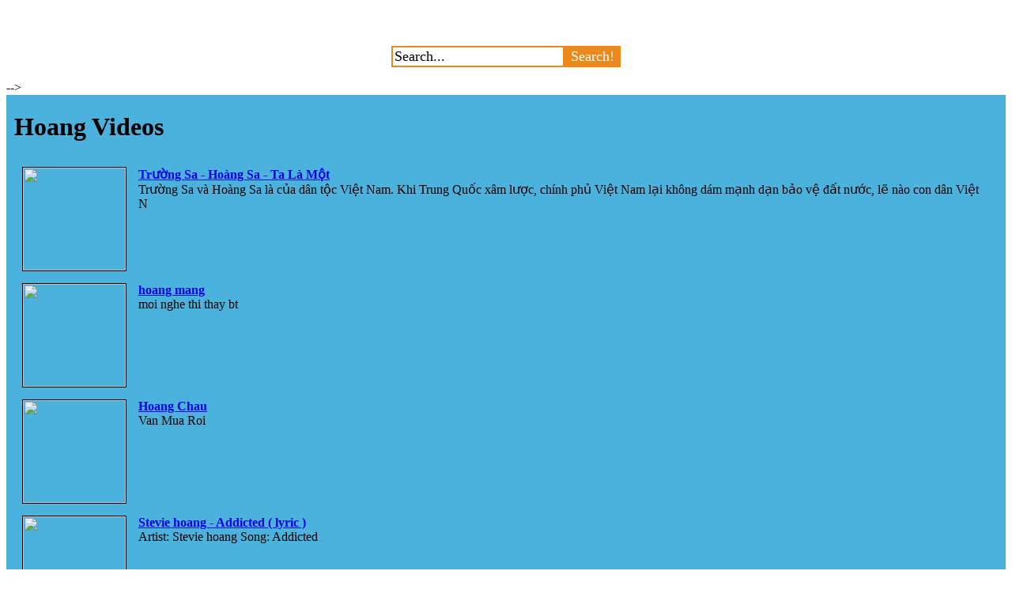

--- FILE ---
content_type: text/html; charset=utf-8
request_url: https://downloadanime.biz/streaming/Hoang/
body_size: 2800
content:
<html>
<head>
  <meta charset="utf-8">
  <title>Hoang Videos - Streaming Anime</title>
  <meta name="keywords" content="Anime, Bleach, Death Note, Dragonball Z, Full Metal Alchemist,">
  <meta name="description" content="Watch anime for free.">
  <link rel="canonical" href="https://downloadanime.biz/streaming/Hoang/">
<link href="../templates/custom/default.css" rel="stylesheet" type="text/css" media="screen">
</head>
<body>
  <div class="Position">
    <div class="Header">
      <img src="../templates/custom/images/logo.jpg" alt="Streaming Anime" style="float: left;">
      <form style="padding-top: 50px; text-align: center;" method="post" action="../search.php">
        <input name="s" type="text" id="tag" style="font-family:Verdana; font-size:18px; border:2px solid #ed891a;" onfocus="if(this.value=='Search...')this.value=''" value="Search..."><input name="submit" type="submit" value="Search!" style="font-family:Verdana; font-size:18px; background-color:#ed891a; border:2px solid #ed891a; color:#FFFFFF;">
      </form>
      <div style="clear: both;"></div>
    </div>
    <div class="topnav_left"></div>
    <div class="topnav_bg">
      <div class="topnav_right"></div>
      <div style="clear: both;"></div>
      <div style="float: left; width: 520px; margin-right: 10px;">
        <script type="text/javascript" src="https://pagead2.googlesyndication.com/pagead/show_ads.js"></script>
      </div>
      <div><img src="../templates/custom/images/blue_bottom.jpg" alt=""></div>-->
      <div style="background-color: #4bb2dd; margin-bottom: 10px;">
        <div><img src="../templates/custom/images/blue_top.jpg" alt=""></div>
        <div style="padding: 0 10px;">
          <h1>Hoang Videos</h1>
          <table cellpadding="5" cellspacing="5" width="100%">
            <tr>
              <td><img src="https://img.youtube.com/vi/0Cf10nEFfiA/0.jpg" width="130" style="border:1px black solid;"></td>
              <td class="entry" valign="top">
<b><a href="..//0Cf10nEFfiA/">Trường Sa - Hoàng Sa - Ta Là Một</a></b><br>
              Trường Sa và Hoàng Sa là của dân tộc Việt Nam. Khi Trung Quốc xâm lược, chính phủ Việt Nam lại không dám mạnh dạn bảo vệ đất nước, lẽ nào con dân Việt N</td>
            </tr>
            <tr>
              <td><img src="https://img.youtube.com/vi/mh3v15npVU8/0.jpg" width="130" style="border:1px black solid;"></td>
              <td class="entry" valign="top">
<b><a href="../hoang-mang-/mh3v15npVU8/">hoang mang</a></b><br>
              moi nghe thi thay bt</td>
            </tr>
            <tr>
              <td><img src="https://img.youtube.com/vi/oSUeMXO3vGo/0.jpg" width="130" style="border:1px black solid;"></td>
              <td class="entry" valign="top">
<b><a href="../hoang-chau-/oSUeMXO3vGo/">Hoang Chau</a></b><br>
              Van Mua Roi</td>
            </tr>
            <tr>
              <td><img src="https://img.youtube.com/vi/cssTHHxrwl0/0.jpg" width="130" style="border:1px black solid;"></td>
              <td class="entry" valign="top">
<b><a href="../stevie-hoang-addicted-lyric/cssTHHxrwl0/">Stevie hoang - Addicted ( lyric )</a></b><br>
              Artist: Stevie hoang Song: Addicted</td>
            </tr>
            <tr>
              <td><img src="https://img.youtube.com/vi/6ApwZckbGsE/0.jpg" width="130" style="border:1px black solid;"></td>
              <td class="entry" valign="top">
<b><a href="../stevie-hoang-addicted-/6ApwZckbGsE/">Stevie Hoang - Addicted</a></b><br>
              Stevie Hoangs new song! Get more of his singles from www.divineimpulse.net!</td>
            </tr>
            <tr>
              <td><img src="https://img.youtube.com/vi/U876wFAA4PI/0.jpg" width="130" style="border:1px black solid;"></td>
              <td class="entry" valign="top">
<b><a href="../stevie-hoang-shawty-/U876wFAA4PI/">Stevie Hoang - Shawty</a></b><br>
              SUPPORT AND BUY HIS ALBUM http://cdbaby.com/cd/steviehoang</td>
            </tr>
            <tr>
              <td><img src="https://img.youtube.com/vi/NH-s8uPVK-8/0.jpg" width="130" style="border:1px black solid;"></td>
              <td class="entry" valign="top">
<b><a href="../thanh-tuyen-lat-hoang/NH-s8uPVK-8/">Thanh Tuyen - Da Lat Hoang Hon</a></b><br>
              Tieng hat Thanh Tuyen qua bai ca Da Lat Hoang Hon and Anh Khoa qua Thuong Mien Dat Lanh, with video clip ve thanh pho Da Lat in middle of Viet nam</td>
            </tr>
            <tr>
              <td><img src="https://img.youtube.com/vi/euPBE3vsFYU/0.jpg" width="130" style="border:1px black solid;"></td>
              <td class="entry" valign="top">
<b><a href="../talamot-quy-amp-/euPBE3vsFYU/">Talamot: Quyết Vượt Khó Vì Hoàng Sa & Trường Sa</a></b><br>
              Khi Trung Quốc xâm phạm lãnh thổ của dân tộc Việt Nam, nhà nước Việt Nam lại ngăn cản không cho người dân lên tiếng, nhân dân Việt Nam lẽ nào ngồi yên chấ</td>
            </tr>
            <tr>
              <td><img src="https://img.youtube.com/vi/Gki8nEi8ij4/0.jpg" width="130" style="border:1px black solid;"></td>
              <td class="entry" valign="top">
<b><a href="../stevie-hoang-games-/Gki8nEi8ij4/">Stevie Hoang - No Games</a></b><br>
              A song by Stevie Hoang titled No Games. If you like this song check out my youtube page for other songs that you might like.</td>
            </tr>
            <tr>
              <td><img src="https://img.youtube.com/vi/01xjnw1pWco/0.jpg" width="130" style="border:1px black solid;"></td>
              <td class="entry" valign="top">
<b><a href="../duyen-dang-vietnam-hoang/01xjnw1pWco/">Duyen Dang Vietnam 15 - Si Hoang Fashion Show - Part 1</a></b><br>
              Duyen Dang Vietnam 15 - Si Hoang Fashion Show - Part 1</td>
            </tr>
          </table>
        </div>
        <div><img src="../templates/custom/images/blue_bottom.jpg" alt=""></div>
      </div>
      <div style="float: left; width: 370px;">
        <div style="background-color: #ef861d; margin-bottom: 10px;">
          <div><img src="../templates/custom/images/orange_top.jpg" alt=""></div>
          <div style="padding: 0 10px; height: 60px;">
            <span style="font-size: 18px; font-weight: bold;">Welcome to the site</span><br>
            You can watch all Youtube videos using our menu, the search, or random cloud tags. Enjoy the videos.
          </div>
          <div><img src="../templates/custom/images/orange_bottom.jpg" alt=""></div>
        </div>
        <div style="background-color: #ef861d; margin-bottom: 10px;">
          <div><img src="../templates/custom/images/orange_top.jpg" alt=""></div>
          <div style="padding: 0 10px;">
            <a href="../Search.../" style="font-size: 10px; color: #00498E; text-decoration:none;">Search...</a>  <a href="../milk-tits/" style="font-size: 11px; color: #6B6B6B; text-decoration:none;">milk tits</a>  <a href="../lactating/" style="font-size: 16px; color: #00498E; text-decoration:none;">lactating</a>  <a href="../hentai/" style="font-size: 17px; color: #00498E; text-decoration:none;">hentai</a>  <a href="../hentai-hard/" style="font-size: 12px; color: #85B000; text-decoration:none;">hentai hard</a>  <a href="../hentai-naruto/" style="font-size: 19px; color: #6B6B6B; text-decoration:none;">hentai naruto</a>  <a href="../hentai/" style="font-size: 19px; color: #6B6B6B; text-decoration:none;">hentai</a>  <a href="../hentai/" style="font-size: 19px; color: #6B6B6B; text-decoration:none;">hentai</a>  <a href="../dragonball-episode-91/" style="font-size: 16px; color: #00498E; text-decoration:none;">dragonball episode 91</a>  <a href="../avatar-sex/" style="font-size: 12px; color: #0771D7; text-decoration:none;">avatar sex</a>   <a href="..//" style="font-size: 10px; color: #00498E; text-decoration:none;"></a> <a href="../avatar-porn/" style="font-size: 17px; color: #85B000; text-decoration:none;">avatar porn</a>  <a href="../pico-coco-chico/" style="font-size: 16px; color: #85B000; text-decoration:none;">pico coco chico</a>  <a href="../kiss/" style="font-size: 13px; color: #85B000; text-decoration:none;">kiss</a>  <a href="../hentai/" style="font-size: 19px; color: #00498E; text-decoration:none;">hentai</a>  <a href="../sex/" style="font-size: 15px; color: #6B6B6B; text-decoration:none;">sex</a>  <a href="../%D8%B1%D9%82%D8%B5/" style="font-size: 10px; color: #6B6B6B; text-decoration:none;">رقص</a>  <a href="../http--up100.arabsh.com-files-sn7icydnfqi20eyl8e50.jpg/" style="font-size: 17px; color: #85B000; text-decoration:none;">http--up100.arabsh.com-files-sn7icydnfqi20eyl8e50.jpg</a>  <a href="../Sexfriend/" style="font-size: 16px; color: #6B6B6B; text-decoration:none;">Sexfriend</a>  <a href="../hard-sex/" style="font-size: 17px; color: #00498E; text-decoration:none;">hard sex</a>  
          </div>
          <div><img src="../templates/custom/images/orange_bottom.jpg" alt=""></div>
        </div>
        <div style="background-color: #ef861d; margin-bottom: 10px;">
          <div><img src="../templates/custom/images/orange_top.jpg" alt=""></div>
          <div style="padding: 0 10px;">
            <span style="font-size: 18px; font-weight: bold;">Links</span><br>
            Naruto Wallpapers<br>
            <a href="/">Anime Wallpapers</a><br>
          </div>
          <div><img src="../templates/custom/images/orange_bottom.jpg" alt=""></div>
        </div>
      </div>
      <div style="clear: both;"></div>
      <div class="Footer">
        Streaming Anime © Copyright 2008. This website is powered by Niche Video Portal 1.0<br>
        All videos are hosted on youtube and are property of their respected owners.
      </div>
      <script language="javascript" type="text/javascript" src="https://downloadanime.powered-by.zango.com/?a670ab77f7/ga672ad77f7&g"></script> 
      <script language="javascript" type="text/javascript">
      //<![CDATA[

      self.focus();
      //]]>
      </script>
      <table>
        <tr>
          <td class="topnav_bg">
<a href="/streaming/">Homepage</a> <a href="/streaming/naruto/">Naruto</a> <a href="/streaming/dragonball/">Dragonball</a> <a href="/streaming/one-piece/">One Piece</a> <a href="/streaming/bleach/">Bleach</a> <a href="/streaming/death-note/">Death Note</a>
</td>
        </tr>
      </table>
    </div>
  </div>
<script defer src="https://static.cloudflareinsights.com/beacon.min.js/vcd15cbe7772f49c399c6a5babf22c1241717689176015" integrity="sha512-ZpsOmlRQV6y907TI0dKBHq9Md29nnaEIPlkf84rnaERnq6zvWvPUqr2ft8M1aS28oN72PdrCzSjY4U6VaAw1EQ==" data-cf-beacon='{"version":"2024.11.0","token":"beaf858708bd4d998d68a947ceda4b55","r":1,"server_timing":{"name":{"cfCacheStatus":true,"cfEdge":true,"cfExtPri":true,"cfL4":true,"cfOrigin":true,"cfSpeedBrain":true},"location_startswith":null}}' crossorigin="anonymous"></script>
</body>
</html>
